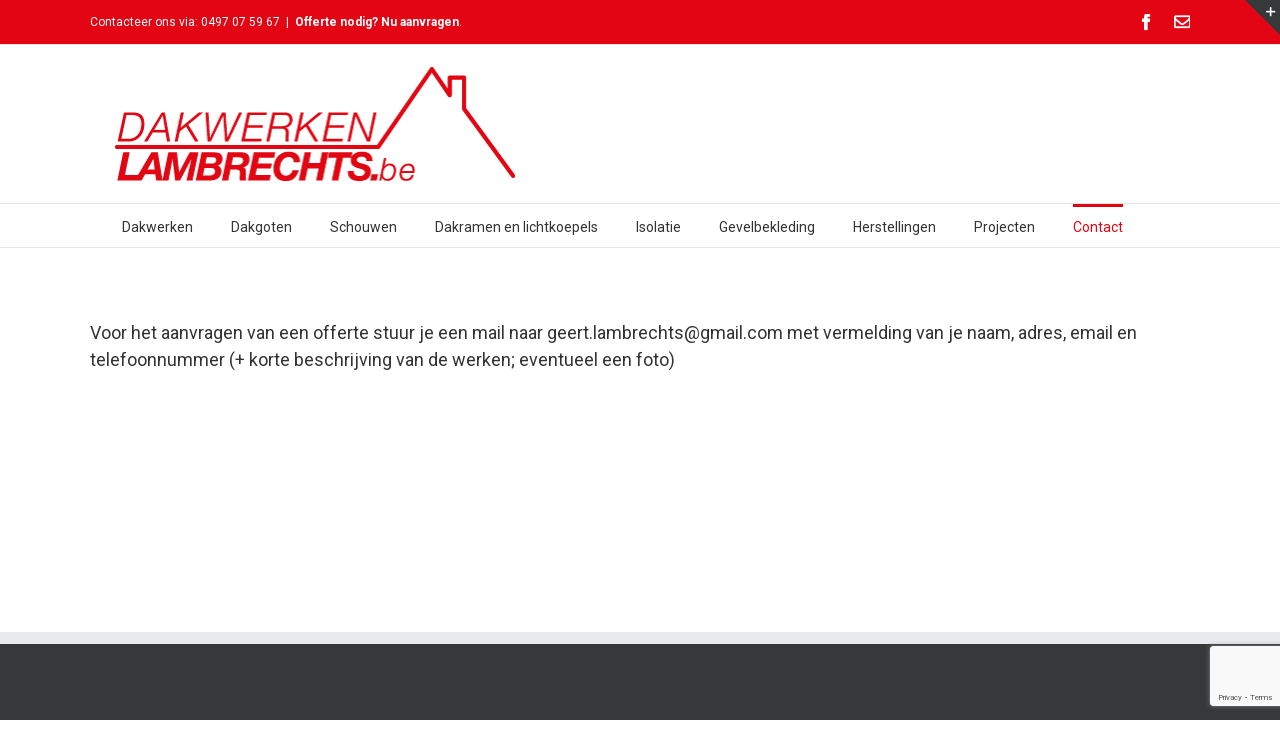

--- FILE ---
content_type: text/html; charset=utf-8
request_url: https://www.google.com/recaptcha/api2/anchor?ar=1&k=6LdYuiAfAAAAAFegoVnn1x5KP61A9fnshVl5Fn8Z&co=aHR0cDovL2Rha3dlcmtlbmxhbWJyZWNodHMuYmU6ODA.&hl=en&v=PoyoqOPhxBO7pBk68S4YbpHZ&size=invisible&anchor-ms=20000&execute-ms=30000&cb=cll3q294tosu
body_size: 48724
content:
<!DOCTYPE HTML><html dir="ltr" lang="en"><head><meta http-equiv="Content-Type" content="text/html; charset=UTF-8">
<meta http-equiv="X-UA-Compatible" content="IE=edge">
<title>reCAPTCHA</title>
<style type="text/css">
/* cyrillic-ext */
@font-face {
  font-family: 'Roboto';
  font-style: normal;
  font-weight: 400;
  font-stretch: 100%;
  src: url(//fonts.gstatic.com/s/roboto/v48/KFO7CnqEu92Fr1ME7kSn66aGLdTylUAMa3GUBHMdazTgWw.woff2) format('woff2');
  unicode-range: U+0460-052F, U+1C80-1C8A, U+20B4, U+2DE0-2DFF, U+A640-A69F, U+FE2E-FE2F;
}
/* cyrillic */
@font-face {
  font-family: 'Roboto';
  font-style: normal;
  font-weight: 400;
  font-stretch: 100%;
  src: url(//fonts.gstatic.com/s/roboto/v48/KFO7CnqEu92Fr1ME7kSn66aGLdTylUAMa3iUBHMdazTgWw.woff2) format('woff2');
  unicode-range: U+0301, U+0400-045F, U+0490-0491, U+04B0-04B1, U+2116;
}
/* greek-ext */
@font-face {
  font-family: 'Roboto';
  font-style: normal;
  font-weight: 400;
  font-stretch: 100%;
  src: url(//fonts.gstatic.com/s/roboto/v48/KFO7CnqEu92Fr1ME7kSn66aGLdTylUAMa3CUBHMdazTgWw.woff2) format('woff2');
  unicode-range: U+1F00-1FFF;
}
/* greek */
@font-face {
  font-family: 'Roboto';
  font-style: normal;
  font-weight: 400;
  font-stretch: 100%;
  src: url(//fonts.gstatic.com/s/roboto/v48/KFO7CnqEu92Fr1ME7kSn66aGLdTylUAMa3-UBHMdazTgWw.woff2) format('woff2');
  unicode-range: U+0370-0377, U+037A-037F, U+0384-038A, U+038C, U+038E-03A1, U+03A3-03FF;
}
/* math */
@font-face {
  font-family: 'Roboto';
  font-style: normal;
  font-weight: 400;
  font-stretch: 100%;
  src: url(//fonts.gstatic.com/s/roboto/v48/KFO7CnqEu92Fr1ME7kSn66aGLdTylUAMawCUBHMdazTgWw.woff2) format('woff2');
  unicode-range: U+0302-0303, U+0305, U+0307-0308, U+0310, U+0312, U+0315, U+031A, U+0326-0327, U+032C, U+032F-0330, U+0332-0333, U+0338, U+033A, U+0346, U+034D, U+0391-03A1, U+03A3-03A9, U+03B1-03C9, U+03D1, U+03D5-03D6, U+03F0-03F1, U+03F4-03F5, U+2016-2017, U+2034-2038, U+203C, U+2040, U+2043, U+2047, U+2050, U+2057, U+205F, U+2070-2071, U+2074-208E, U+2090-209C, U+20D0-20DC, U+20E1, U+20E5-20EF, U+2100-2112, U+2114-2115, U+2117-2121, U+2123-214F, U+2190, U+2192, U+2194-21AE, U+21B0-21E5, U+21F1-21F2, U+21F4-2211, U+2213-2214, U+2216-22FF, U+2308-230B, U+2310, U+2319, U+231C-2321, U+2336-237A, U+237C, U+2395, U+239B-23B7, U+23D0, U+23DC-23E1, U+2474-2475, U+25AF, U+25B3, U+25B7, U+25BD, U+25C1, U+25CA, U+25CC, U+25FB, U+266D-266F, U+27C0-27FF, U+2900-2AFF, U+2B0E-2B11, U+2B30-2B4C, U+2BFE, U+3030, U+FF5B, U+FF5D, U+1D400-1D7FF, U+1EE00-1EEFF;
}
/* symbols */
@font-face {
  font-family: 'Roboto';
  font-style: normal;
  font-weight: 400;
  font-stretch: 100%;
  src: url(//fonts.gstatic.com/s/roboto/v48/KFO7CnqEu92Fr1ME7kSn66aGLdTylUAMaxKUBHMdazTgWw.woff2) format('woff2');
  unicode-range: U+0001-000C, U+000E-001F, U+007F-009F, U+20DD-20E0, U+20E2-20E4, U+2150-218F, U+2190, U+2192, U+2194-2199, U+21AF, U+21E6-21F0, U+21F3, U+2218-2219, U+2299, U+22C4-22C6, U+2300-243F, U+2440-244A, U+2460-24FF, U+25A0-27BF, U+2800-28FF, U+2921-2922, U+2981, U+29BF, U+29EB, U+2B00-2BFF, U+4DC0-4DFF, U+FFF9-FFFB, U+10140-1018E, U+10190-1019C, U+101A0, U+101D0-101FD, U+102E0-102FB, U+10E60-10E7E, U+1D2C0-1D2D3, U+1D2E0-1D37F, U+1F000-1F0FF, U+1F100-1F1AD, U+1F1E6-1F1FF, U+1F30D-1F30F, U+1F315, U+1F31C, U+1F31E, U+1F320-1F32C, U+1F336, U+1F378, U+1F37D, U+1F382, U+1F393-1F39F, U+1F3A7-1F3A8, U+1F3AC-1F3AF, U+1F3C2, U+1F3C4-1F3C6, U+1F3CA-1F3CE, U+1F3D4-1F3E0, U+1F3ED, U+1F3F1-1F3F3, U+1F3F5-1F3F7, U+1F408, U+1F415, U+1F41F, U+1F426, U+1F43F, U+1F441-1F442, U+1F444, U+1F446-1F449, U+1F44C-1F44E, U+1F453, U+1F46A, U+1F47D, U+1F4A3, U+1F4B0, U+1F4B3, U+1F4B9, U+1F4BB, U+1F4BF, U+1F4C8-1F4CB, U+1F4D6, U+1F4DA, U+1F4DF, U+1F4E3-1F4E6, U+1F4EA-1F4ED, U+1F4F7, U+1F4F9-1F4FB, U+1F4FD-1F4FE, U+1F503, U+1F507-1F50B, U+1F50D, U+1F512-1F513, U+1F53E-1F54A, U+1F54F-1F5FA, U+1F610, U+1F650-1F67F, U+1F687, U+1F68D, U+1F691, U+1F694, U+1F698, U+1F6AD, U+1F6B2, U+1F6B9-1F6BA, U+1F6BC, U+1F6C6-1F6CF, U+1F6D3-1F6D7, U+1F6E0-1F6EA, U+1F6F0-1F6F3, U+1F6F7-1F6FC, U+1F700-1F7FF, U+1F800-1F80B, U+1F810-1F847, U+1F850-1F859, U+1F860-1F887, U+1F890-1F8AD, U+1F8B0-1F8BB, U+1F8C0-1F8C1, U+1F900-1F90B, U+1F93B, U+1F946, U+1F984, U+1F996, U+1F9E9, U+1FA00-1FA6F, U+1FA70-1FA7C, U+1FA80-1FA89, U+1FA8F-1FAC6, U+1FACE-1FADC, U+1FADF-1FAE9, U+1FAF0-1FAF8, U+1FB00-1FBFF;
}
/* vietnamese */
@font-face {
  font-family: 'Roboto';
  font-style: normal;
  font-weight: 400;
  font-stretch: 100%;
  src: url(//fonts.gstatic.com/s/roboto/v48/KFO7CnqEu92Fr1ME7kSn66aGLdTylUAMa3OUBHMdazTgWw.woff2) format('woff2');
  unicode-range: U+0102-0103, U+0110-0111, U+0128-0129, U+0168-0169, U+01A0-01A1, U+01AF-01B0, U+0300-0301, U+0303-0304, U+0308-0309, U+0323, U+0329, U+1EA0-1EF9, U+20AB;
}
/* latin-ext */
@font-face {
  font-family: 'Roboto';
  font-style: normal;
  font-weight: 400;
  font-stretch: 100%;
  src: url(//fonts.gstatic.com/s/roboto/v48/KFO7CnqEu92Fr1ME7kSn66aGLdTylUAMa3KUBHMdazTgWw.woff2) format('woff2');
  unicode-range: U+0100-02BA, U+02BD-02C5, U+02C7-02CC, U+02CE-02D7, U+02DD-02FF, U+0304, U+0308, U+0329, U+1D00-1DBF, U+1E00-1E9F, U+1EF2-1EFF, U+2020, U+20A0-20AB, U+20AD-20C0, U+2113, U+2C60-2C7F, U+A720-A7FF;
}
/* latin */
@font-face {
  font-family: 'Roboto';
  font-style: normal;
  font-weight: 400;
  font-stretch: 100%;
  src: url(//fonts.gstatic.com/s/roboto/v48/KFO7CnqEu92Fr1ME7kSn66aGLdTylUAMa3yUBHMdazQ.woff2) format('woff2');
  unicode-range: U+0000-00FF, U+0131, U+0152-0153, U+02BB-02BC, U+02C6, U+02DA, U+02DC, U+0304, U+0308, U+0329, U+2000-206F, U+20AC, U+2122, U+2191, U+2193, U+2212, U+2215, U+FEFF, U+FFFD;
}
/* cyrillic-ext */
@font-face {
  font-family: 'Roboto';
  font-style: normal;
  font-weight: 500;
  font-stretch: 100%;
  src: url(//fonts.gstatic.com/s/roboto/v48/KFO7CnqEu92Fr1ME7kSn66aGLdTylUAMa3GUBHMdazTgWw.woff2) format('woff2');
  unicode-range: U+0460-052F, U+1C80-1C8A, U+20B4, U+2DE0-2DFF, U+A640-A69F, U+FE2E-FE2F;
}
/* cyrillic */
@font-face {
  font-family: 'Roboto';
  font-style: normal;
  font-weight: 500;
  font-stretch: 100%;
  src: url(//fonts.gstatic.com/s/roboto/v48/KFO7CnqEu92Fr1ME7kSn66aGLdTylUAMa3iUBHMdazTgWw.woff2) format('woff2');
  unicode-range: U+0301, U+0400-045F, U+0490-0491, U+04B0-04B1, U+2116;
}
/* greek-ext */
@font-face {
  font-family: 'Roboto';
  font-style: normal;
  font-weight: 500;
  font-stretch: 100%;
  src: url(//fonts.gstatic.com/s/roboto/v48/KFO7CnqEu92Fr1ME7kSn66aGLdTylUAMa3CUBHMdazTgWw.woff2) format('woff2');
  unicode-range: U+1F00-1FFF;
}
/* greek */
@font-face {
  font-family: 'Roboto';
  font-style: normal;
  font-weight: 500;
  font-stretch: 100%;
  src: url(//fonts.gstatic.com/s/roboto/v48/KFO7CnqEu92Fr1ME7kSn66aGLdTylUAMa3-UBHMdazTgWw.woff2) format('woff2');
  unicode-range: U+0370-0377, U+037A-037F, U+0384-038A, U+038C, U+038E-03A1, U+03A3-03FF;
}
/* math */
@font-face {
  font-family: 'Roboto';
  font-style: normal;
  font-weight: 500;
  font-stretch: 100%;
  src: url(//fonts.gstatic.com/s/roboto/v48/KFO7CnqEu92Fr1ME7kSn66aGLdTylUAMawCUBHMdazTgWw.woff2) format('woff2');
  unicode-range: U+0302-0303, U+0305, U+0307-0308, U+0310, U+0312, U+0315, U+031A, U+0326-0327, U+032C, U+032F-0330, U+0332-0333, U+0338, U+033A, U+0346, U+034D, U+0391-03A1, U+03A3-03A9, U+03B1-03C9, U+03D1, U+03D5-03D6, U+03F0-03F1, U+03F4-03F5, U+2016-2017, U+2034-2038, U+203C, U+2040, U+2043, U+2047, U+2050, U+2057, U+205F, U+2070-2071, U+2074-208E, U+2090-209C, U+20D0-20DC, U+20E1, U+20E5-20EF, U+2100-2112, U+2114-2115, U+2117-2121, U+2123-214F, U+2190, U+2192, U+2194-21AE, U+21B0-21E5, U+21F1-21F2, U+21F4-2211, U+2213-2214, U+2216-22FF, U+2308-230B, U+2310, U+2319, U+231C-2321, U+2336-237A, U+237C, U+2395, U+239B-23B7, U+23D0, U+23DC-23E1, U+2474-2475, U+25AF, U+25B3, U+25B7, U+25BD, U+25C1, U+25CA, U+25CC, U+25FB, U+266D-266F, U+27C0-27FF, U+2900-2AFF, U+2B0E-2B11, U+2B30-2B4C, U+2BFE, U+3030, U+FF5B, U+FF5D, U+1D400-1D7FF, U+1EE00-1EEFF;
}
/* symbols */
@font-face {
  font-family: 'Roboto';
  font-style: normal;
  font-weight: 500;
  font-stretch: 100%;
  src: url(//fonts.gstatic.com/s/roboto/v48/KFO7CnqEu92Fr1ME7kSn66aGLdTylUAMaxKUBHMdazTgWw.woff2) format('woff2');
  unicode-range: U+0001-000C, U+000E-001F, U+007F-009F, U+20DD-20E0, U+20E2-20E4, U+2150-218F, U+2190, U+2192, U+2194-2199, U+21AF, U+21E6-21F0, U+21F3, U+2218-2219, U+2299, U+22C4-22C6, U+2300-243F, U+2440-244A, U+2460-24FF, U+25A0-27BF, U+2800-28FF, U+2921-2922, U+2981, U+29BF, U+29EB, U+2B00-2BFF, U+4DC0-4DFF, U+FFF9-FFFB, U+10140-1018E, U+10190-1019C, U+101A0, U+101D0-101FD, U+102E0-102FB, U+10E60-10E7E, U+1D2C0-1D2D3, U+1D2E0-1D37F, U+1F000-1F0FF, U+1F100-1F1AD, U+1F1E6-1F1FF, U+1F30D-1F30F, U+1F315, U+1F31C, U+1F31E, U+1F320-1F32C, U+1F336, U+1F378, U+1F37D, U+1F382, U+1F393-1F39F, U+1F3A7-1F3A8, U+1F3AC-1F3AF, U+1F3C2, U+1F3C4-1F3C6, U+1F3CA-1F3CE, U+1F3D4-1F3E0, U+1F3ED, U+1F3F1-1F3F3, U+1F3F5-1F3F7, U+1F408, U+1F415, U+1F41F, U+1F426, U+1F43F, U+1F441-1F442, U+1F444, U+1F446-1F449, U+1F44C-1F44E, U+1F453, U+1F46A, U+1F47D, U+1F4A3, U+1F4B0, U+1F4B3, U+1F4B9, U+1F4BB, U+1F4BF, U+1F4C8-1F4CB, U+1F4D6, U+1F4DA, U+1F4DF, U+1F4E3-1F4E6, U+1F4EA-1F4ED, U+1F4F7, U+1F4F9-1F4FB, U+1F4FD-1F4FE, U+1F503, U+1F507-1F50B, U+1F50D, U+1F512-1F513, U+1F53E-1F54A, U+1F54F-1F5FA, U+1F610, U+1F650-1F67F, U+1F687, U+1F68D, U+1F691, U+1F694, U+1F698, U+1F6AD, U+1F6B2, U+1F6B9-1F6BA, U+1F6BC, U+1F6C6-1F6CF, U+1F6D3-1F6D7, U+1F6E0-1F6EA, U+1F6F0-1F6F3, U+1F6F7-1F6FC, U+1F700-1F7FF, U+1F800-1F80B, U+1F810-1F847, U+1F850-1F859, U+1F860-1F887, U+1F890-1F8AD, U+1F8B0-1F8BB, U+1F8C0-1F8C1, U+1F900-1F90B, U+1F93B, U+1F946, U+1F984, U+1F996, U+1F9E9, U+1FA00-1FA6F, U+1FA70-1FA7C, U+1FA80-1FA89, U+1FA8F-1FAC6, U+1FACE-1FADC, U+1FADF-1FAE9, U+1FAF0-1FAF8, U+1FB00-1FBFF;
}
/* vietnamese */
@font-face {
  font-family: 'Roboto';
  font-style: normal;
  font-weight: 500;
  font-stretch: 100%;
  src: url(//fonts.gstatic.com/s/roboto/v48/KFO7CnqEu92Fr1ME7kSn66aGLdTylUAMa3OUBHMdazTgWw.woff2) format('woff2');
  unicode-range: U+0102-0103, U+0110-0111, U+0128-0129, U+0168-0169, U+01A0-01A1, U+01AF-01B0, U+0300-0301, U+0303-0304, U+0308-0309, U+0323, U+0329, U+1EA0-1EF9, U+20AB;
}
/* latin-ext */
@font-face {
  font-family: 'Roboto';
  font-style: normal;
  font-weight: 500;
  font-stretch: 100%;
  src: url(//fonts.gstatic.com/s/roboto/v48/KFO7CnqEu92Fr1ME7kSn66aGLdTylUAMa3KUBHMdazTgWw.woff2) format('woff2');
  unicode-range: U+0100-02BA, U+02BD-02C5, U+02C7-02CC, U+02CE-02D7, U+02DD-02FF, U+0304, U+0308, U+0329, U+1D00-1DBF, U+1E00-1E9F, U+1EF2-1EFF, U+2020, U+20A0-20AB, U+20AD-20C0, U+2113, U+2C60-2C7F, U+A720-A7FF;
}
/* latin */
@font-face {
  font-family: 'Roboto';
  font-style: normal;
  font-weight: 500;
  font-stretch: 100%;
  src: url(//fonts.gstatic.com/s/roboto/v48/KFO7CnqEu92Fr1ME7kSn66aGLdTylUAMa3yUBHMdazQ.woff2) format('woff2');
  unicode-range: U+0000-00FF, U+0131, U+0152-0153, U+02BB-02BC, U+02C6, U+02DA, U+02DC, U+0304, U+0308, U+0329, U+2000-206F, U+20AC, U+2122, U+2191, U+2193, U+2212, U+2215, U+FEFF, U+FFFD;
}
/* cyrillic-ext */
@font-face {
  font-family: 'Roboto';
  font-style: normal;
  font-weight: 900;
  font-stretch: 100%;
  src: url(//fonts.gstatic.com/s/roboto/v48/KFO7CnqEu92Fr1ME7kSn66aGLdTylUAMa3GUBHMdazTgWw.woff2) format('woff2');
  unicode-range: U+0460-052F, U+1C80-1C8A, U+20B4, U+2DE0-2DFF, U+A640-A69F, U+FE2E-FE2F;
}
/* cyrillic */
@font-face {
  font-family: 'Roboto';
  font-style: normal;
  font-weight: 900;
  font-stretch: 100%;
  src: url(//fonts.gstatic.com/s/roboto/v48/KFO7CnqEu92Fr1ME7kSn66aGLdTylUAMa3iUBHMdazTgWw.woff2) format('woff2');
  unicode-range: U+0301, U+0400-045F, U+0490-0491, U+04B0-04B1, U+2116;
}
/* greek-ext */
@font-face {
  font-family: 'Roboto';
  font-style: normal;
  font-weight: 900;
  font-stretch: 100%;
  src: url(//fonts.gstatic.com/s/roboto/v48/KFO7CnqEu92Fr1ME7kSn66aGLdTylUAMa3CUBHMdazTgWw.woff2) format('woff2');
  unicode-range: U+1F00-1FFF;
}
/* greek */
@font-face {
  font-family: 'Roboto';
  font-style: normal;
  font-weight: 900;
  font-stretch: 100%;
  src: url(//fonts.gstatic.com/s/roboto/v48/KFO7CnqEu92Fr1ME7kSn66aGLdTylUAMa3-UBHMdazTgWw.woff2) format('woff2');
  unicode-range: U+0370-0377, U+037A-037F, U+0384-038A, U+038C, U+038E-03A1, U+03A3-03FF;
}
/* math */
@font-face {
  font-family: 'Roboto';
  font-style: normal;
  font-weight: 900;
  font-stretch: 100%;
  src: url(//fonts.gstatic.com/s/roboto/v48/KFO7CnqEu92Fr1ME7kSn66aGLdTylUAMawCUBHMdazTgWw.woff2) format('woff2');
  unicode-range: U+0302-0303, U+0305, U+0307-0308, U+0310, U+0312, U+0315, U+031A, U+0326-0327, U+032C, U+032F-0330, U+0332-0333, U+0338, U+033A, U+0346, U+034D, U+0391-03A1, U+03A3-03A9, U+03B1-03C9, U+03D1, U+03D5-03D6, U+03F0-03F1, U+03F4-03F5, U+2016-2017, U+2034-2038, U+203C, U+2040, U+2043, U+2047, U+2050, U+2057, U+205F, U+2070-2071, U+2074-208E, U+2090-209C, U+20D0-20DC, U+20E1, U+20E5-20EF, U+2100-2112, U+2114-2115, U+2117-2121, U+2123-214F, U+2190, U+2192, U+2194-21AE, U+21B0-21E5, U+21F1-21F2, U+21F4-2211, U+2213-2214, U+2216-22FF, U+2308-230B, U+2310, U+2319, U+231C-2321, U+2336-237A, U+237C, U+2395, U+239B-23B7, U+23D0, U+23DC-23E1, U+2474-2475, U+25AF, U+25B3, U+25B7, U+25BD, U+25C1, U+25CA, U+25CC, U+25FB, U+266D-266F, U+27C0-27FF, U+2900-2AFF, U+2B0E-2B11, U+2B30-2B4C, U+2BFE, U+3030, U+FF5B, U+FF5D, U+1D400-1D7FF, U+1EE00-1EEFF;
}
/* symbols */
@font-face {
  font-family: 'Roboto';
  font-style: normal;
  font-weight: 900;
  font-stretch: 100%;
  src: url(//fonts.gstatic.com/s/roboto/v48/KFO7CnqEu92Fr1ME7kSn66aGLdTylUAMaxKUBHMdazTgWw.woff2) format('woff2');
  unicode-range: U+0001-000C, U+000E-001F, U+007F-009F, U+20DD-20E0, U+20E2-20E4, U+2150-218F, U+2190, U+2192, U+2194-2199, U+21AF, U+21E6-21F0, U+21F3, U+2218-2219, U+2299, U+22C4-22C6, U+2300-243F, U+2440-244A, U+2460-24FF, U+25A0-27BF, U+2800-28FF, U+2921-2922, U+2981, U+29BF, U+29EB, U+2B00-2BFF, U+4DC0-4DFF, U+FFF9-FFFB, U+10140-1018E, U+10190-1019C, U+101A0, U+101D0-101FD, U+102E0-102FB, U+10E60-10E7E, U+1D2C0-1D2D3, U+1D2E0-1D37F, U+1F000-1F0FF, U+1F100-1F1AD, U+1F1E6-1F1FF, U+1F30D-1F30F, U+1F315, U+1F31C, U+1F31E, U+1F320-1F32C, U+1F336, U+1F378, U+1F37D, U+1F382, U+1F393-1F39F, U+1F3A7-1F3A8, U+1F3AC-1F3AF, U+1F3C2, U+1F3C4-1F3C6, U+1F3CA-1F3CE, U+1F3D4-1F3E0, U+1F3ED, U+1F3F1-1F3F3, U+1F3F5-1F3F7, U+1F408, U+1F415, U+1F41F, U+1F426, U+1F43F, U+1F441-1F442, U+1F444, U+1F446-1F449, U+1F44C-1F44E, U+1F453, U+1F46A, U+1F47D, U+1F4A3, U+1F4B0, U+1F4B3, U+1F4B9, U+1F4BB, U+1F4BF, U+1F4C8-1F4CB, U+1F4D6, U+1F4DA, U+1F4DF, U+1F4E3-1F4E6, U+1F4EA-1F4ED, U+1F4F7, U+1F4F9-1F4FB, U+1F4FD-1F4FE, U+1F503, U+1F507-1F50B, U+1F50D, U+1F512-1F513, U+1F53E-1F54A, U+1F54F-1F5FA, U+1F610, U+1F650-1F67F, U+1F687, U+1F68D, U+1F691, U+1F694, U+1F698, U+1F6AD, U+1F6B2, U+1F6B9-1F6BA, U+1F6BC, U+1F6C6-1F6CF, U+1F6D3-1F6D7, U+1F6E0-1F6EA, U+1F6F0-1F6F3, U+1F6F7-1F6FC, U+1F700-1F7FF, U+1F800-1F80B, U+1F810-1F847, U+1F850-1F859, U+1F860-1F887, U+1F890-1F8AD, U+1F8B0-1F8BB, U+1F8C0-1F8C1, U+1F900-1F90B, U+1F93B, U+1F946, U+1F984, U+1F996, U+1F9E9, U+1FA00-1FA6F, U+1FA70-1FA7C, U+1FA80-1FA89, U+1FA8F-1FAC6, U+1FACE-1FADC, U+1FADF-1FAE9, U+1FAF0-1FAF8, U+1FB00-1FBFF;
}
/* vietnamese */
@font-face {
  font-family: 'Roboto';
  font-style: normal;
  font-weight: 900;
  font-stretch: 100%;
  src: url(//fonts.gstatic.com/s/roboto/v48/KFO7CnqEu92Fr1ME7kSn66aGLdTylUAMa3OUBHMdazTgWw.woff2) format('woff2');
  unicode-range: U+0102-0103, U+0110-0111, U+0128-0129, U+0168-0169, U+01A0-01A1, U+01AF-01B0, U+0300-0301, U+0303-0304, U+0308-0309, U+0323, U+0329, U+1EA0-1EF9, U+20AB;
}
/* latin-ext */
@font-face {
  font-family: 'Roboto';
  font-style: normal;
  font-weight: 900;
  font-stretch: 100%;
  src: url(//fonts.gstatic.com/s/roboto/v48/KFO7CnqEu92Fr1ME7kSn66aGLdTylUAMa3KUBHMdazTgWw.woff2) format('woff2');
  unicode-range: U+0100-02BA, U+02BD-02C5, U+02C7-02CC, U+02CE-02D7, U+02DD-02FF, U+0304, U+0308, U+0329, U+1D00-1DBF, U+1E00-1E9F, U+1EF2-1EFF, U+2020, U+20A0-20AB, U+20AD-20C0, U+2113, U+2C60-2C7F, U+A720-A7FF;
}
/* latin */
@font-face {
  font-family: 'Roboto';
  font-style: normal;
  font-weight: 900;
  font-stretch: 100%;
  src: url(//fonts.gstatic.com/s/roboto/v48/KFO7CnqEu92Fr1ME7kSn66aGLdTylUAMa3yUBHMdazQ.woff2) format('woff2');
  unicode-range: U+0000-00FF, U+0131, U+0152-0153, U+02BB-02BC, U+02C6, U+02DA, U+02DC, U+0304, U+0308, U+0329, U+2000-206F, U+20AC, U+2122, U+2191, U+2193, U+2212, U+2215, U+FEFF, U+FFFD;
}

</style>
<link rel="stylesheet" type="text/css" href="https://www.gstatic.com/recaptcha/releases/PoyoqOPhxBO7pBk68S4YbpHZ/styles__ltr.css">
<script nonce="Ey8OK2oc9RVyNUFkfYXF4Q" type="text/javascript">window['__recaptcha_api'] = 'https://www.google.com/recaptcha/api2/';</script>
<script type="text/javascript" src="https://www.gstatic.com/recaptcha/releases/PoyoqOPhxBO7pBk68S4YbpHZ/recaptcha__en.js" nonce="Ey8OK2oc9RVyNUFkfYXF4Q">
      
    </script></head>
<body><div id="rc-anchor-alert" class="rc-anchor-alert"></div>
<input type="hidden" id="recaptcha-token" value="[base64]">
<script type="text/javascript" nonce="Ey8OK2oc9RVyNUFkfYXF4Q">
      recaptcha.anchor.Main.init("[\x22ainput\x22,[\x22bgdata\x22,\x22\x22,\[base64]/[base64]/[base64]/[base64]/[base64]/[base64]/[base64]/[base64]/[base64]/[base64]\\u003d\x22,\[base64]\x22,\x22aAHCtVRxw47Ct3oawpUKw4bCpR/Dn8KhdyU9wrsJwqQqS8O3w5JFw5jDq8K8EB8LYVoMTCgeAwzDjsOLKU5ow5fDhcOdw5jDk8Oiw69Pw7zCj8Ojw7zDgMO9KUppw7dXBsOVw5/Dph7DvMO0w6AuwphpOMOdEcKWV33DvcKHwqfDlFU7TTQiw406UsKpw7LCrsOSZGd0w6JQLMO/[base64]/Ci8O4w57DrMOAIMKvH8O5w6LCmzfCrMKow49Mam1Ewp7DjsOCWMOJNsKvNMKvwrgBKF4UeypcQ0nDvBHDiF7Ct8Kbwr/Ct2nDgsOYc8KhZ8O9FiYbwro2JE8LwrQ4wq3Cg8OCwohtR2TDqcO5wpvCmkXDt8OlwphleMOwwrpuGcOMXD/CuQVhwq1lRmbDkj7CmTzCsMOtP8KKMW7DrMOswpjDjkZ+w5bCjcOWwr7CgsOnV8KdHUldKMKlw7hoOybCpVXCm0zDrcOpKXcmwpl3QAFpZMKcwpXCvsODQVDCnw49WCwjEH/DlWEILDbDiHzDqBpdNl/Cu8OtwpjDqsKIwqTCm3UYw5/CtcKEwpcQDcOqV8KLw6AFw4Rxw7HDtsOFwp5YH1NKa8KLWhM4w755wq1DfileUQ7CukjCpcKXwrJGOC8fwr3CgMOYw4oRw4DCh8OMwrIgWsOGZVDDlgQnenLDiH/DlsO/wq0EwpJMKQxBwofCnhFfR1lhWMORw4jDvirDkMOAPcOrFRZNU2DCiHnChMOyw7DCpQnClcK/KcKuw6cmw4DDnsOIw7x9L8OnFcOfw4DCrCVcDQfDjC3CsG/[base64]/[base64]/DisOOKMKJegY5XlLDusKSQHlTwqvDrRXDjsOMPSnDiMKpN1RLw6NTwqEpwq8Ww7s5U8OiC2rDv8KiEMKdBmpDwr/[base64]/Dn1Uuw61cwqk2wrAlPMOUw4hvw4Iqw64Xwp/DqMKWwrpiDizDjcK3w69UTsK4w4VGwr0Jw7LDrXzDm2BuwqzDoMOlw7N7w6ocN8KWfsK3w7fDsSLDn0DDi1vDvcK4GsOTMMKNH8KCN8Odw597w7fCu8KOw5LCgsKHw73DisOeET1ww7gkecO0OWrDk8KIUgrDo3oCC8KgCcKTKcK/w49gwp8Tw6JNwqdjMFNdQBvCjiVMwqTDpMKnZC3DlRjDv8O7wpx8wrjDrlbDrcKDScKYPS4KA8OOF8O1Mz3DlX/DqVFBVMKAw77DpsKjwpXDh1DDscO7w5TDvRjCtx1Vw7Epw780wqxkw6nDhsKQw4jDisOPwpAjQDs1JWPCtMOnwqoRZ8K2TmYPw7k7w6DDpcKywo8EwooAwrfChsO5w5fCj8OXwpUIJE3CunXCuAEGw68Fw795w5HDuRsHwpEuFMKpDMOWw7/ClBpvA8K/GMOrw4VmwoB0w5Iow4rDnQAowo1nGCplAsOOXMOwwqjDhVw8dcOuNk1WDFl/OjcAw4rCpcKaw5xWw4RrRB8Ab8KTw4FTw7c6woTCsS9Jw5LCgkcjwozCsRoXPS8YeCB0Sgdkw5QbbMKbRMKEIBbDj3/CkcKmw6A+dB/DohhrwonCrMKlwojDlcKnw7vDj8O/w54sw5nCpT7CtcK4asOuwqVVw7p0w4l0BsOgZUHDnxJcw7/Cg8ONY2bCjz1pwr8JNcOZw6XDrFzCh8K6QjzDhsKrW1PDoMOhEBrCrwXDi1h3VcOdw6oIw7/DrgXCicKNwo7DkcKqSMOnwppGwo/DisOKwrBlw5TCg8KFUsOrw7k7YsOkUyB0w5HCicKLwpkBKj/[base64]/DoMKrRjDDn8KQwpDCgyvDrcK1eUU5w49bCMOxwpYmw7vDhDvDmB0aZcKlwqouPMKxQ1vCrjxvw7nCqcOjD8KmwoHCug3DkcOfFAjCnw/CtcOXD8OGZMOLwoTDjcKHfMOOwofCh8KPw4PCoD3DicOQFENzaEbCq2Z0wqF/[base64]/Cp8OOOgrChMOcQMKYeR5JacKowqjDm8KZDHvDqMO2wpZ3R2TDi8OvMHLCgsKaWx7DpMODwo5xwrrDt0LDjxkFw7QnHMOtwqxew5dSLMO4dW0OdCsDUcOWFkQ0XsOVw6sHfDHCiUHClAcjUitYw4XCs8KkUMK5w7E6GMKcwqg0KS7CvmDChUBdwp1Gw7nDqj/ChsK8w6DDlhrCoUvCtxc2LMOxLcKdwog7Ey3DvcKgOcKvwpPCjzE1w4/[base64]/Ch8OuwpzDsRRGw6UrcTnCmjzDosKqwqJlBC4+Lh3DqQTDvifCpcKVYMK+wpDCig8lwq/CjMKJacK2FMOowqxrDcO/F2NYKsOcwrEeMBtDWMOkwoJRSkBnw7/CpVEiw6jCqcKWDsOLFk3Dp0UjGTrDix9BfsOvfMKyI8Ogw4vDscKGBh8ecsKgVR7DjsKpwrxgOloHEcOHFA9WwpvClMKfZ8KtAcKLw6XCt8O4LMKSdcKbw6/DncOwwrRSw6bClHcoclpgacKucMOlbxnDr8OPw41HJB4Jw4TCqcK2QMKUBHXCtsO5T1xowrshcsKNacK2wrotwpwPc8Oaw4YowqViwoXDksOifWpYP8ObWxvCmHnCicOVwoJhwpc3wptsw6DDjMOswobCsX/DrQvCrsOJYMKMRjZ5UkfDqRDDgsK3PnhWQB1XOG/CtDVzJgInw7HCtsKpIsK7Lw0Uw4LDhFvDmgrCv8O/w6vCjAkHaMO1wpBTV8KVWDvChkrCqMKKwqZhwpPCtnbCp8KMdU0Bw6TDncOme8O8O8Ojwp7DpRPCtnZ2W2nCi8OSwpLDuMKGHCXDl8OAwpnCi0ZdXW/[base64]/CtcOvw4N6UWXCo2PDvE5RbFbDvsK+J8KSD25ww7/DhhYNVDbCm8KIwp4CPMOOaApPBEZWwql5wo/[base64]/[base64]/DkF8jUE3CjC88w4k0bXB/NsKZwoPDgsKvwqjCg07DiWHCjlEuRsOtUsKjwp5OHkLCg3V9w4R1wqTCjgVtwoLCrBXDuUQtfwjDriXDqxh5w7UIe8OjEcKGfmDDosOxw4LDgMOZwrzCksOhLcKlOcOBwodDwrvDvcK0wrQOwobDssKfInvCizdswr/Cjj/DrHbDjsKlwq0TwqDCl0LCry5gBcOvw5/CmMO9BlvCrcKEwqMcw7fDlSXCvcOxL8O4wqLDksO/woI/IMOiHsO6w4HDtzTCkMO0w77CiGLDn2o0XsOlRsOMb8K+w5AjwqTDvTBuL8Orw4XCh24hCsOFwqfDpcOfP8Kww4DDmMObw6B9e1N4wooOXsKJw4/[base64]/DicOAw5fCkcKAwrx0eXrDvC8WwoMOX8OFw4LCnFzDiMOkw79Vw6nDksKzWh/DpsKhw6/CtlxiMDTCjcOHwpJ+CCdgR8OXw5DCssOmEWMRwovCqcOrw4jCvsKvwpgTBsO0QMOawpkLw5TDhFFrDwZ1BMODZibCrMOJWmR3wqnCvMKew5FcB0DCqwDCo8OkPMO6Sx7Ci1Nmw7crDVHDksOSQsK9M105SMKFEHN5wrYow7/CvsOaVTTCiWlCw6nDgsORwr9BwpnDtcOfwoPCqhrDlxtlwpLCncOTwoQBJ2dmw75qw54+w7PCp0VYeULDiDvDmS8teAI0McORS3tTwrRpfyVmQyTDo1ImwpbCncKmw60xXSDDrk0Cwo0Rw5/[base64]/[base64]/DrknDlMOOfkPCjMOfwrLCpX/Cj1/ChMK4AsOPUcKkXcKjwqJTwotaC2vCucOcfMO0KipSXcK7GsKow4TCjsOcw59nTnLCmcOKwp1LXsKkw7rDtlXCjG14wqI3w4EqwqrCh3Jnw7rDlFTDhsOESX1cK3Ytw4/[base64]/ClsKDRcKsw5Muw641Wz42fithw6DDtxNUw77CmQLClhhuRC3Cm8OdVE7CiMOHSsO6wpM7wonCgTc6wrU0w4p1w73CgsOyc23CqcKgw6LDmi7Du8O6w5XDgMKtZ8KPw6bCtykXMcKOw7hAB0AhwqHDhx3DnxYbLG7CtQ/DuGYBK8OIHQQUwqs5w40Pwq/CnxHDtTbCtcOJO25gQsKsQi/[base64]/DtDTDtsO5woY/w63DmsKUOsKYCcOEFz/[base64]/[base64]/Djx8Ow7wsGsKNJjXDjxRZw6hAwo9IShfCuQk7wqsXWMOPwoknKcOewqcHw55VdsKiQHAaIcOBFMK7fGMgw7dPdHPDhcONKcKfw6XCoizDvW3CqcOiw7/DiHpMU8Okw5PChsOmQcOzwq9Rwq/[base64]/ChWNDw4Z9w4RPVUc0w6XCvMO/[base64]/CnMORw4XDogDCvRDCqEFRejwIw4zCjRIZwoDCkcONwq/Dmn8AwoopFQXCjR5ewpPCqMOzagHDlcOqfi/CkQTClMOYw7LCucKIwobDicOcWkjCjsKzeAF7OMKWwoTDniRWYUcNT8KlN8K8Sl3CkGDCnsOzeT7CkMKha8OQQ8KkwoRjCMOXbsOiBR95T8K3wpNKSWrDrMO9VsOnGsO7TDbCg8OXw5/CpMOzMmXCt3NOw4YLw7bDkcKZwrZwwqZPw7rCgsOrwrEOw64Kw6I+w4bCosKuwq7DhQvCrcO5EDzDvD7CnxrDqiPCqcOBDMOHLsOCw5PDq8KVbRbCosOAw5AkYkPClMOiQsKrbcOcecOYPkrCqybDsgfDlQVCIE49VGFxw7gVw7XCvyTDu8KoelEgFzHDucKPwqM/[base64]/CoTdWXsOmwqXDgcOnwoYNwozCuVbDuMOeYcKgRnoXb3LClMOQw5jDlcKqwp/Cqh7DuzYPwos6QsKhwqjDhjnCrsKNTsKiWDHDo8KFIVxaw6TCr8KkRU/CsSkSwpXDlW8OJV5oOW87wrxndWhmwq7CtSJ1X2vDqm/[base64]/Cl8KLwqIKwo8RV8KmHUjDocKZw6/[base64]/CisKpwqsfwoliwpzCm0wvbXfCjcK1wqXDtsKbw6rCriopFUcdw7sfw6zCoB1uDGHCpH7DvMOHw4LDlTHDg8OxDWfDj8KQfz/ClMOhw7c7JcKNw47CsRDDj8OBb8OTYcOfwofCkk/CucKqHcO2w5DDq1RJwpVrL8OCwo3DnVQRwpc4wqfDn0fDrzoCw5vCiGzDhhs0E8KJMjzDum1DHMOaGU8DW8KzCsKkFVXCoT3ClMOuS0cFw6xkw6BEAcKWw43Dt8KacifDk8OwwrUgwqwOwoRrBjHCkcOlw70fwrHDlHjCvzXCpsOBMcKIaTp/BDEOw5nCpkxsw4XCqcKnw5nDjGF7dFHCucO5WMKTwqR8BkYLRcOnL8OnM3p4CVXCoMKlTVkjwpdawop5E8Knw5zCqcK8H8O3wpkHZsOCw7/Chl7Dkk1EHVYLMsOuw4lIw4UzVA4YwqLDhhTCmMO8IcKcBHnCqMOlw5ccw4RMSMOKHy/ClkDCvcKfwrwJasO6SEMTwoLCtsOww5sewq3DrcO7CsOmKDEMwrp9HC54wrp+w6fCiC/DjDPChsKPwqnDocKqLDPDgcK8ZExVw6rCinwJwr4RbC0Ew6rDmMOKwq7DscOlZcKEwrDDl8KkRsO9TcKzFMOZwrp/FsK6CMOMFsO8PTzCln7CiTDCtsOFMwTChsKkXVDDucORS8KKRcK8IcO5woDDrBbDosOKwqspD8Kzf8OXBAAudcO/w7nClMKUw7kVwq3DvDvChMOpGivCm8KYJ1lvwrLDoMObwoEkwp7DgTjCisKOwrxfw4DCs8O/KcKnwoFiWkQuVkPDmMK3RsKUwrDDpivDpsORwpHDoMKywrrDhHY9LBTDjy3CsHhbWAJZw7EeWsKsBwpPw53CukvDkn7CrcKCLMKswpcFWcOdwq3CvkPDpDYLw5vCqcKmJ3gLwpHCtR9KfcKMKizDmsK9E8ONwp8Lwqdbwp0/w6LDsTjCpMOkw5Z7w7LDkMK5wpRPWRnDhRXDp8Olw7dzw5vCnX3Co8O3wobClCJ7Y8OPwrllwqlJw6hQfADDiG12LiDCksO6w7jDu2t6wrdfw5cqwrLDo8ORX8K/B1fDjcOfw4nDl8OyBcKASALDkC5rZ8K1JWtGw5rCilnDq8OEwphrCx8lwpALw7DDiMO/wr/DkcOyw60oPcOGw6JFwonDmcOzHMK7wrcCSlDDnUPCmcOPwpnDiz8mwolvbsOqwrXCkMKqW8Onw7F5w5XDsVQoBio5MG44PF7CkMOuwp5nSVDDk8ODHTrCuksVwp/[base64]/CiDcPfxY2wqEUw6EWw6p2w45kw6LCrcKfTcKTwq7CrBhCw6ppwqbCoD13wp5Ew43DrsOxDVLCtyZjAcONwrZLw58/w6PCjn3CosKMw6MyRWV1woJww4Now4pxCFwtwrPDkMKtKcOaw7zCmXUrwpUYcGlyw67CisOHwrd6w7/DlT0Sw4PDkzF9TsOWV8OXw77Cj3Ycwq3DsmtPDVvCqB1cw4Vfw4bDhhJvwpQPLxPCv8KywofCnFbCkMOFwrgsQ8K8SMKVdxNhwq7Dgi/[base64]/GTXDuMO4wq/DrMOiw63DggTDq8KGw4rCp0I2BWwuVyIrIsOxIQ0wMBhZBCrCvj3DrG9Yw67CnCQUPsOiw549wqLChwDDgxLDp8O4w6puJ25zFsOwUEXChsKMIl7CgcO9w4sUwoAPGcO0wot1XMO0ShlSQMOuwrHCritqw5vCqBDDqUvDoS7DmsO/[base64]/[base64]/DgVNXfFtNRHpxwpnCvFvDlUvDnMOFA1LCqhnCrG/CqwPCrcKtw6I+w507Y14FwqjCmXENw6fDsMO/wqzDt0Mkw6zDnF4XQn9/w64zR8KCw7fCgHbDmlbDssOtw68mwqo/RsOqw6fDrAoMw45hEmNBwpt+Jy0SFFhmw4Q1WcKwPMOaNFsAA8KIZG3Dr3LCrH3DhcK6worCocK6wqxNwporXMO6X8OrPy0mwp1hwoBDNDXDkcOkKgZcwpHDkUXDqCnCgWHCkRbDo8Kbw7Bvwqlxw5FvaTzCh2XDiS/Dm8OLdBVDRcOpQ0UUSF3DlTs3HwzDkGVNIcOxwocdKBE7dW3Dk8K1HVZ8wo7DtyrDucKxw5QxGHHDksOoMi7DnnwHCcKcUGFpw4rDuG/CucKXw5RZwr0gBcK2Lk3CmcKLwq1Vc2XDtcKGMQHDpsKCeMOSw43CohMWw5LCuEp/wrEnTMOBblbCh2vCph3ChcKCbcKOwp8NfcO+GcOxKMOjL8KDYFvCijpdCsKiY8KhZyopwojCtMO1woEKC8OBSXzDisOIw6bCr2wFc8Opw7dHwrUlw4vCi2tDC8K/[base64]/Cr8O6cnHChVHCj8OzwrjDpsKcP13DgMKrw40twprDg8KJw7jDqiZkGzA6w7lnw40IPS/[base64]/Cp8Opw4HDnsOjAMOVIxTDosKpMsOWRgXDhMKuwpx1wrXDtsOUwqzDoxjCkjbDs8K1RyzDr2XDiRVdwqzCucONw4QPwrXDlMKjPcKiwoXCs8KuwrN4VsK+w5/DmzTCg0XCtQ3DixrDmMOBE8KXwojDrMOAwrvChMO5w6TDqS3CicKOJ8OKWgHCisO3BcOdw40gAXkJOcO+TsO5L1cmKkvDrMKDw5DCqMO0wp5zw7EoIXfDg2XDsRPDkcO7woPCgGBMw5MwZjMpwqDDtznDrnx5XnbCrBMSw77CgzbCkMK/w7HDpznCtsKxw7xawpN1wrBZwovCicOPwojCvjlJMwB7Sh4RwpjDmcO8wq7CjsO6w4PDlV/[base64]/[base64]/DkUjDpEFkOcKRScKKwo1ww7pVIQ7CmQZAwr4PCcKGLlBNwrgvw7YJwqVJwqvDp8OWw6TCtMKFw6Avwo4vw7TDt8O0URLCncO1D8OFwo1KY8KEXCgMw55/[base64]/DrcKdwpLDu8Ktwr/DhGhSTy/Cvn9+ecKGw5TCl8KrwrrDvw/DuwYhdRcQA1E4flvDqhPCpMKhw4PCoMKeJMOswrDDvcOrc0nDqkzDqCjCjsOZJcOewpPDv8KEw6jDmsKTKBdvwpx0wrXDn3t5wpjDv8Ozw687wqVowpDCosKfW3nDtk7DkcOzwod4w4UoPsKxw77CkE3DlsO/w73DncOyexTDq8Onw6XDjC3CjcOGU2nDk2oqw6XCn8Onwp4RHcO9w7HCrWYfw7J1wqDDg8OFb8OkNTHCkMOgRXnDvVsOwofCpwMjwrNrwpkMR3PDnGtKw4hLwog7wpAgwop4wpE5Dk3Cl1TCt8KCw4bCjsKAw4waw7d+wqJXwrjDpcOEAQJOw4AUwrk/wq7CpBnDsMOkWcKEd1zCm0F0ccOGeENZVMK1wp/DngDCkCQNw7pNwo/DtsKgwo8GS8Kbw69Sw5ZZbThRw5NPBEMFw57DhCTDt8OmEsOzM8O+OW0fQyQ7wozCtsOHwrh6UcOUwrE/w5U1w6fCu8O/[base64]/Cqjw+w77CtUfCgsOjwoDDjSjChsOFwoLDssKtecOTDTTClsOGK8KWWx1JBH5waR7CkGJGw7zCoEzDpU/CuMOMFcOPU24YNUbDu8KWw7MLATzCosOVwrXDgcO1w64ub8KzwrdsZcKYGMOkRcOqw6bDvcKaPVTCk2BaGwhDw4cqSMOVR3lnQsO6wr7CtcOMwpR7MMO3w7PDqjN6wqvCo8OzwrnCusKtw6opw4zCrXPCsE/Ct8OLw7XCpsO2wqjDsMOkwrDCjsOCTnASQcKUw5ZJw7AsFkrDkWXCr8Kmw4rDnsOZLMOBwr/[base64]/DpcOewr7CmxvDoMOPw5Bhw4rDnmTDmRBQIcOSw7bDkTxUD2bCnFkXBsKeCMKfKsKwP1XDvDZwwqHCpMOyDFPChGovXsOWJ8KZw74lZFXDhSBnwoTCgjJDwr/Djh0aV8OjUcOiG13CpMO2wqbDsj3DmXQvKMOzw5/Cg8OwDSvCqcK1IMOdwrAzeUTDvUMiw5LDpEoKw5NxwqRZwq/DqMKiwqbCqSwhwo/[base64]/[base64]/wpscX2wQRRjChj/[base64]/[base64]/DisK7U0F6w4DCvsK3wqDDtcOyJF7DsFxtw43ClDMcfcKsMXtEZGvCkVbDljpnw5BoAFlpw6lFacOUcBk4w4PCuQDDv8Kzw6VKwpnDr8KawpbCqD8XF8KVwoPDvsO7WcOhRSDCkxrDtULDt8ORMMKEw60HwrnDgkQIwpFFw7/CrnwTw5rCsF7DnsOow7rCssKtBcO8BnghwqTDqWULAMKawowKwq9uw4FbLSBxcsKuw551YjZFw5h3wpPDpmBqIcOKfzZXMnbCnwDDkXl7w6RMw7bDqMKxA8KOeSpYeMOgYcOqwrwNw65nIhzCl3ogMMOFSH/ChzPCuMOFwp0dd8KedcOvwoROwrRMw6bDsTdcwogewqFsaMOZKEQ0wpbCkcKPJEfDoMOVw69bwot6woMZf33DlizDo3LClg4hKw1kbMK/NsK8w68QaTXCiMK2wr7CgMKwTV/DpAjCmMOLHcOROVPCjMKsw5sAw6w7wqnChHQiwp/CqD7CgcKBwqlqITl1w4Iuwr3CksOEfT3CigLCtcK1d8OBUmV2wrLDvjzCoXEqcMOBw41ubMO7fFJGwoM/c8OiLMOqQ8KELkA2wpIxwo7DtsO2wqLDosObwqBawqvDtsKOZcOzdMOJJ1HCoGPCikHCt3EFwqTDqsOKw4MvwofCoMKaAsOlwoRXw4/CvsKMw7LDmMKEwrTDgn7DjCjDk1tcMMK6IsOkdVpBwr1DwqVqwqHDvMO4OWPDrF8+GsKWRQrDtBw2KMOtwqvCp8OlwrTCvMOdD0PDhMO7w61dw5XDjXzDqi4qwrnDiywYwovCm8K/XMKiwpTDn8KaOTo4wqLDnE8lPsOVwrUIZMOmwosFV19iPMOXccOsUUzDmAN0w4N/w4rDpMKZwoAqZ8Odw4HCp8OowrLDn3DDlX1OwpnCkMK+wpnDpsKFb8KDwqsNOll3KMOCw4PCtBkHGTrDusOhAUsawozDqRQdw7doUcOiKsKrSMKBak0tbcO5w5bChBE2w4I/bcKSwpI8LnLCgMOpw5vCp8OOV8KYfxbDm3FFwpg7w5RuIhDCgcKeEMOKw4dsTMOUcWvCjcOZwqDCgioPw70mesONw6lMRMKPMjR8w4Y6wpzDksOYwpk9wrYxw5JTK1/[base64]/wo/Cv8KjwrnCjMKrd0tyFDI8CVViD03DqcKJw4Mhw5xRBsKVTsOkw77DoMOYNsOzw6jCj11eH8OHUnTCqX1/wqXDtR7DqGwdYMOew6Mgw4nDvGVDPTDDiMKIw7VGBcKcw4HCosOmTsOrw6dbWUnDrnjDrT42wpfCnVpKR8OdFmfCqjluw5JAWcK6FsKrMcKxeEU/wpM2wqtfw6U4w7xFw7zDkQEBTXF/EsO+w7MiGsOtwobDhcOQMMKfw5zDjVVoJcOiQMKVUE7Cjwtcwqhzw7bCmEp7ET1Ew5LDpHUIwoAoBsO/eMK5Az4RbGM/w6vCj0ZVwovDpHHChWPDtsK4cC/Dm1kGHMOJw41dw5ECXcOePk8cbsKrMMKAw4hZwoptFiwWfcOjw4rDkMOKZcOdZW3CnsK5fMKhwrXCucKow4E8w6fCm8Ojwp5PUQQ/w67CgcOgQzbCqMOqW8O3w6IhcMOHDkUTSmvCmcKTT8OTw6XClsOMPWnDlAHCiGzCuSNjWsOvCcOGwprDpMO7wrBlwq9DekRnNsODwpUyFsOjdgLCvsKzVmbDjShddD1db3zCvsK/wot/MCLCisKAYRnCjTvCnsOTw4Q/csKMwoPCncK9M8OjC1vClMKLwoEFw57CjsOIw5TCjW/ColEBw78nwrhiw4XCpcKXwoHDlcOnbsO+OMOPw7tUwpnCqsKpwotww7nCoitGCsKZDcOfQ3zCn8KDPGTCv8Orw48pw7J5w6waIsOQNcKowr4fw43CjizDscKDwozDlcOJBW9Aw68/[base64]/DisKkT8Kawqpow6stakkjwol7w7zCvMO0OMKnw5M8wrQRY8KBwqXCr8OFwpsqDcKiw4p4wqvCvWLCtMOdwp7CmsKHw6hKLcKOe8KuwrfDrjnCrMK1wokUbxQSXXjCqsOnbmcqasKkB3DCmcOFw6HDsV0lwoPDmXzCrn/DgABJBcKmwpLCnWRaworCizNiwpzDpmLCl8KRD2ciwqHCoMKIw4jDu0vCssOiKMOXdxopIThca8K4wqvDlUVXQxjCq8OTwqfDt8KGS8Ksw7waRyzCr8OAQwsFwq7CmcOrw4ZTw5pZw4bCq8OyUlwEU8OgMMOWw77DocO/[base64]/Dt8OKNlEDccKwwrPDoFR9wqTDgxzCmwJ5w5xtJngow5vDkTZYYnnDrjR9wqnDtiLDiVBQwq5WE8KKw7TDjznCkMKLw5INw6/CoUxXw5NrVcO9bcKPTMKucEjDoVl3CFYyP8OZGSktw4XDhEHDncOlw4PCtsKZT0Utw5Bkw5xaeCA9w6PDmWnCp8KoMUjCuzvCkAHCtsKWHX8LPlokwpfCscObNcKXwp/CvcOYAsKqf8KaViHCt8OrFEfCv8OSFRl0w687ETIowplwwqIkCsOQwrkRw6TClMO5w5gVCkvCjHR1DVbDmgbDosKVw67DhcOWCMOOwpfDr35hw7dhZcKuw6xeeEfCuMKxRMKGwpE6wqV4RnAfF8OAw5zChMO/[base64]/w7sswpTCrVgUwpXCoAXDiMOJw6HDpVTCujbCoMKaRh1bJsKUw7Ymwr3DpsOmwoktw6VLw6UWG8OKwp/DpsOTSnLDnsK0wqg1wpvCihUgw7DCjMOnCEIVZz/Clj9lRMOTdWLDnMKAw7/CvHTCi8KLw6zCtcKZw4EhTMKENMKTL8ODw7nDolI5w4FAwrrCqmY2SMKEcsKQezjCowQ0NsKEwpfDhcO2EHAECGvCkW/CnFXClmJjFcO/Y8O6RWLChXTDuBLDjlHDjMOWZsOcwqnCpcOMwod3ehLDlsOeEsOfwojCpMKtGsO/Vw51ZFXCtcORMMOpIngEw6o5w5fDoCsow6XDicKrwq8QwoAqSFAZGkZowopzwpvChWQyXcKfw5/Cjw8xAyrDjjZRJMKCT8OJdTfDpcOEwoIeDcKpOCFxw4QRw7LDk8O5JTjDvUnDr8OJOWoAw5jCocKEw4nDlcOKwqvCsG5iwr/Cmj7CmsOHAWBCQj4TwqTCvMOCw7PCr8KSw6ckdyZdWVYJwpzCpm7DilPCvMOyw7XChcKJS37DjzbCgsOhw6zDsMKkwp8JAjnCijQVPz3CssOtJWrCmRLCo8OYwrbComNtcjpGw77Dtz/Cvj5RL38jw57DvDldSxhDLsKFdsOJHFjDicOfScK4w6c7WUJawpjCncOdP8KxDA8zOsOiwrHClQbCt3wDwpTDo8OPwr/CpsOtw6bCosKHwqJ9w7rClcK8fsKAwqfCi1Qjwo57Dm3CgMK3wq7DjcKcHMKdPkzDmMKnWUTDuhnDosKnw7NoKsKewpzCgVzCu8OZNgF/[base64]/wqHDqGDDtigtcsOGwrdRw75QWMKPH8OnwoPDthQxfxoNY1LDngPChG7CrMKewo3Dm8OMRsKUXmMXwovDigV1RcOjw4DDlUQEcRjCpgpzwrAvOcK0GRfDgMO3DcKPRDt4TCgbOMOsDg/CicKyw4dlCjoawqPCuWhmwp3Ds8KTbDoLYzJXw49gwoLCh8ONw6/CpD/Du8OOLsOZwpPCsw3Do3LCvQtAM8OFFBDCnMOvVsOFwotewozChDfCt8K6wpBhw5xAwqjCmzNiQ8OhLF1gw69bw4odwqTClS4BRcKmw4hLwp7DiMO/w5/Cty0YDnLDosKLwoA6w6fCkBdhVMOYP8KYw713wqgERyjDt8OmwrTDi2JYw5PCun0rw43Do289wrzCg2sKwplpMm/CtWLDmMOGwq7CrsKxwpxsw7PCgcKrQF3DvsKpdMKAwpR+w640w4LClUctwr4HwrnDki9Xw6bDn8O0wqQZdSHDuFsAw4bClRjDmHvCscOXP8KTbcKBwr/Cm8KCwpXCtsKLPsOQwr3DsMKuw6dFw5F1SgABYmk6WMOpRgXDmcKvWsKEw695SydxwpRMKMOcGcKxScOPw5U6wqVNG8OKwp9vMsKcw78qw5JNZcKkXsO4LMOlFkBQwrTCrWbDhMKIwrDDn8OddMKDdEQqGk08ZmlRwo4dQ2fDqcOsw4hQZT5Zw68OA1fCiMOnw4jCpi/DpMOPZcKyDMK4wo8QTcONSAE4dlQrdB7DnlrDuMOyIcKvw4XDrsO+WjbCocKiYSjDsMKcLRgjA8OqRcO8wq3DmTfDgMKxwrvDosOjwpbDnWpgKBsCwpcnYAjDssOEw6syw4g5w4kbwqvCsMKjCCp+w4VJw6vDtlbDnMO/bcOxJsOYw73DjcKuYwMew5YzV2kaA8KRw4DCugnDmcKkwowcVMKnJ00gw5rDkkLDpQnChE/[base64]/ClsOrwrkyw7bCisKbOyTCmsOUd24sw63DiMKSw5U/wp43w5LDixtawo3DhAJJw6LCucKXOMK/wp83dsK1wrd4w5xrw4XClMOaw7ZtPsOHw7bCgsK1w7JpwrjCjMO7w5nCilXDlg1QNxbDgRttRw4BfMOcXcKfw61CwrIhwoXCkQRZwroyw4nCmTjCu8KSw6HCq8OwDcOyw5ZRwqp7bXFXAsOjw6g9w4nDr8O1wo3CkWrDnsO+CxwsUsKEbDpNXBIecQPDvBMTw7/Dk0IRBsKoPcOaw4LDl33CvnR8wqcvSMOxKyB+wpZcBljCkMKHw5J0w5B3UFzCsVwgccKFw6NBHsODbxbDr8KVwr/DsTfDlcO/[base64]/w7AaI8OAwpfCi8K5woHDvsO3CDtda0PDiFnCscOzw73CgQgyw7rCsMKdCVvDkcOIU8KyEMKOwr7CjA/CqDxsU3PDrE82wo7CugIlYMOqNcKac1zDrRvDlEA2d8KkLcOYwqXDh24uw5vCrsKYwr1/[base64]/DgMOCw6ZyE099wqglBsO/[base64]/[base64]/Cv8O5wrTCjcKrEQTChMOGw6M/[base64]/DjcOwwo/DmMOCMsKjZcKDwqHCkcK0wqnDisKyE8OxwooTwrxIe8O2w7XCqcKtw4jDscKbwoTCsCtswp7CmWdJLgbCpCnChCkVwr/Co8ObasO9wpzDsMKow7oWY0jCoU3CmcK/w7TDvywWwr8/b8Ohw6XCt8Kcw4DCiMK6LMOdBsKJw43DjcO2w5bDlC/Cg3sTw6/CtB7CimFlw5jCsRBHw4jDjkZuw4HCsG7DoFrDvsKRBMO/F8K+a8Kxw5c0wprClkXCssOvw58kw70fFiUgwpt4Hlpdw6Jlwrtow7Qpw7fDgMK0Z8OHwpvDucK7LcOnFn13OcKQDhXDskjDrznCn8KUXMOqEMOdwqYSw6TCiEHCoMOsw6fDoMOheV9hwr8nwrrCrsK5w795PmgnBcK2cRbCisOHaU7Dm8KaSsK/CFLDnjIARcKVw7XDhS3DvcOtbHgSwp8ZwrAewqBqLmgXwpZ/w4rDlndfPMOLe8KRwo0YQ185XGrCris2w4HDv2PDmMKUREfDrsO3CMOiw4jClsOyAsOSC8KTGHrCksOMMylPw7kiQcKtAcOwwoHDkxYULw/DshAlw4lpwpMAOSofBsK4V8KXwoMKw4ASw459TcKkw6tTw4E1HcOIIcKFw4kxw4LChcKzGyBkQAHCj8OywqbDhsOEw6PDtMK4wqJAC3XDosOkUMOrw4HCjiltXsKCw4dSCXzCssOgwp/[base64]/ChcOjXcO5ccOSw6nCgVnCiMK7wp9WwqjCqGhdw5HDmMKbE3wiwp7CpwTDmSrCtcOaw7zCjE4UwplQwpTCncO1GMKQZcO7dHhjD38EVMK4wq4dw5IrQUA4bMOHK3EiCDPDhGRYecOmNBAKGsKKE3XCknDCnSMZw4Riwo3CvcODw5xvwoTDgDI5ORtUwrHCuMO/w5zCvwfDo3jDksOywotrw6fCvCBowqPDpi/DrsK8wpjDvWQbwoYJw5ljw7rDskbDqWbDvXDDhsKvAzjDh8Khwq/DsXptwrwJJcK0w41pfMK/BcOKwr7ChcOGDXLDjcKlw7kRw4NKw6vDkTRZWCTDr8OQw4vDgg9oR8ORw5LCvsKbYG7DtMOCw5Vtf8Ozw7QYMsKMw7c6DsK9UUHCjsKyP8OlVljDuX5HwqUxcCPCmMKEwqzDiMOdwrzDkMOGYmEgwoTDn8KXwpxrSXvDgcOzQk/[base64]/[base64]/Dr0tmwozCugXDnMOVwp7Cj8KKIMKlICkWw4HCvFEPwp1TwoUYNkpkcmTDgsOJwrtNRRwFw6XCgCHDiCPCizQXMg9qaA8DwqBSw4fCuMO4w5nCjMKpS8Obw4BfwolQwqU3woHDp8OrwrTDvsKSHsKWECUUd0RMTsOWw6VCw6YKwqcgwqHCqx54eHtYTcOYXMKBTg/[base64]/Cv8OQZsKRwo4aeRrDksKnKHEaw57CosKww7TChcK+WsOywr0fE0nCvMKOM1MhwqnDmH7CpsOgw7rDiW/ClGfCkcK8F2h0aMOKw4k+LxfDq8Kowop8R3rCncOvSsKSDCgKPMKJLDIjHMKNa8KmCQ0+R8OAwr/Dl8KTH8K4cAEEw7zDlQsLw4PDlCvDu8Kfwo86CADCpsKHScOcMcKRWsK5PQZ3wo04w4HCvQTDlsOiESvCssOqwoPChcOsBcKGUUgQIsOFw53DtChgS2xRw5rDlsO0BsKXKkMkWsKvwoLDoMOXw4hGw5XCtMKJMS/Cg01WUQUbVsO2wrlbwqbDqHTDusKoOsKCZsOTWUVcw5hHdQBnXnkKwpIrw73DlsKzD8KYwpTDqH/CkMOACMOJw5F/w60bw5QAXmlcXy3DhxltesKqwp90SjLDk8OhXh1dwrdVQcOXHsOEbi8ow48ZMcOQw67Cu8KSMz/DlMOETlhtw4sCcQhyZcKAwonClkpBMsOywrLCkMKIwrnDpCHCisO6w47DlcOTZsOkwqrDscOHLMOewr3DqsOxw7AHQsOjwpQsw5jDihBuwrMew68VwpEjYDfCtzF7wqwKPsOjNsOpRcKnw5A1HcOTVsKHw77CrcO+GMKYw7fDrE0xLxvDtX/DryTDk8KowoNMw6Qgwps5O8KPwoB0wolTN0TCpMO+wp3CmcK7woLDmsOEwrHDtHnCgcKuw65/w6wtw4PDs0zCsDzClSYNNcOjw4pzw53CjT3Di1fCsmQBOlnDnW/Dl18Bw7gIdXDCq8O5w5/[base64]/DgsKFeCnDuwNeUcOIwpgZRUvCs3fDsMK3w4bDrSXCsMKsw7dbwqLDhhFCB3BJKFRrw5Yiw6jCnkPCrArDrmxhw7JhdXMKIR7DkMO6KsOCwr4GEA15ZBHDhsKvQ0M4S08rasOyWMKUcx16QC/Cp8OLSsO8OWV8fihMQzA4wr/DlhddLsK0w7/CiQLCkVZrw4Ebwog5HFQZw4vCgkbDjArDnsK5wo1bw4oQZMOow7Yww6LCnsKsOAnDi8O/SsK+GsK+w7PCucOiw6nCnn3DgRAXAzfDkzk+K1rCpsOYw74twpHDs8KRwpbDhQQQwqwWcnDDuzcFwrvDvSTDrWJ/[base64]/Dt8OIw5ZtwoZuw6/CmcK0woXCmMO9R2zDqsKkw41GHiwuwoc6HMOaKsKBNsKww5d1wrrDmMODw5xiVcKkwpTDpCI7w4nCl8OSWMKXwos2dcOTcsKTGMKoSsOQw5/DsHHDq8KhB8KgWR/CrVzDlgsJwot8wp3CrGrCnS3CgsKNC8KudzPCvcKkFMKYC8KPEFnCrsKswojDpEUIX8OFFcO/w4bDjjjCiMKiw4jCj8OEY8K9w7XDpcOJw43Dk0stWsK0LMOEEF9NZ8OYXnnDoCDCkMOZIMKxHcOuw63ChsO4MQ/CosK/wq/CjTBEw7TDrW8yTsOVQiBbwrPDrwXDpsKkw6TCqsO/w4ofCcOFwpvCicOzDcOAwoMcwpnCgsK6wpHCnMKPMj4+wphEKW7DhnDClnPDiBTDpEHCscO0WBQHw5rCsGrDvn4PdhHCt8OdD8O/wovCr8K9GMO9w6nDo8K1w7QJc1A4ERc6Sydtw5/Dg8Kew67Dq1AxBwURwrbDhQExd8K9XGJvG8OyfEhsUCLCgsK8wrRUNi/CtEnDlWfDpsKKWsOqw4FPe8ODw7HDjmHCjR3CpCLDo8ONE0Qkwq50wq7CoXzDtzUFw4dtFikFWcKRKsO2w7TCksO8OXXDnsKzW8O/woIPD8Krwqsxwr3DvSgZScKFQQFmY8O2wpdDw7HCjSHCjXAdKFzDt8KCwp1AwqHCl0bCl8KEwrpVwqR0AynDqARVworCssKpDsKqw65Bw6pIXMObWnYnw4rCpF3Du8OJw5QAWGQDYFnCnF3CsSA3wpHDmRPCusOHWX/CpcKKVjXCi8KZVwZ4w6/DosOJwoPDsMOhPH0eUcKLw6xXMEtSwqAkH8OLdMK/w4Jre8KuDEEmXMOZDMKUw4HCjsOrw403N8KbJg/Dk8OeJB7Ct8KxwqvCtTjCvcO+MmVgFcO0wqXDkHUIw5jCmsOOTcOFw59fFMKkamHCuMK3wp/Cjg/CozdpwrQaZ01wwozCtgJiwoNow7rCocK9w4vDtMO4VWZjwpNJwphlAcKHRHfCnk3CphZEwrXCksKuBcKOQFdMwotpwqfCvxk9bAAkCShPwpbCo8KUPsOywozDiMKZMi89MBlrPVHDglzDo8OteW3CisONGsKGaMOmwoMqw4wJwpDCill8PMKTw7s\\u003d\x22],null,[\x22conf\x22,null,\x226LdYuiAfAAAAAFegoVnn1x5KP61A9fnshVl5Fn8Z\x22,0,null,null,null,1,[21,125,63,73,95,87,41,43,42,83,102,105,109,121],[1017145,333],0,null,null,null,null,0,null,0,null,700,1,null,0,\[base64]/76lBhmnigkZhAoZnOKMAhk\\u003d\x22,0,0,null,null,1,null,0,0,null,null,null,0],\x22http://dakwerkenlambrechts.be:80\x22,null,[3,1,1],null,null,null,1,3600,[\x22https://www.google.com/intl/en/policies/privacy/\x22,\x22https://www.google.com/intl/en/policies/terms/\x22],\x22pc0qoVyVwXcKFBmeE8dlW83N6obfy5n0FGwDA4muzhM\\u003d\x22,1,0,null,1,1768589433520,0,0,[17,29,243,113],null,[148],\x22RC-2j3g9vJRKyTe1Q\x22,null,null,null,null,null,\x220dAFcWeA7RHCVLb8jLtVTGED7Z7VarxaW780wH-aO0MToo8MtBljB0VAYKPGv1D4kjOpHonc535xSt7iEmxoSLi1Er7MM0klMVKw\x22,1768672233365]");
    </script></body></html>